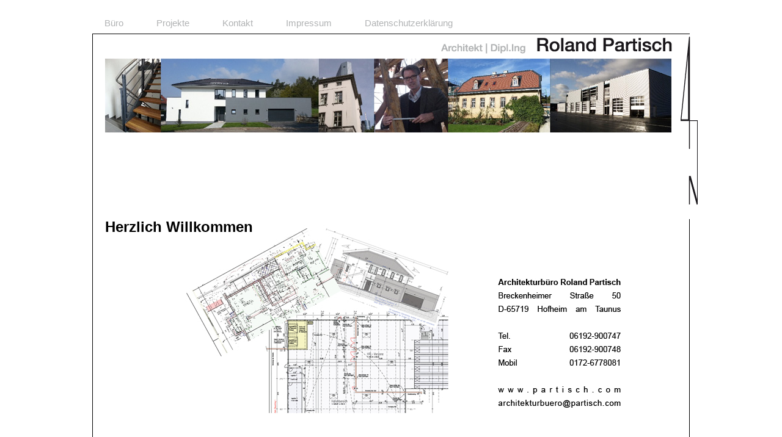

--- FILE ---
content_type: text/html; charset=utf-8
request_url: http://partisch.de/
body_size: 2343
content:
<!DOCTYPE html>
<html lang="de">
<head>

      <meta charset="utf-8">
    <title>Herzlich Willkommen - Architekt | Dipl.Ing   Roland Partisch</title>
    <base href="http://partisch.de/">

          <meta name="robots" content="index,follow">
      <meta name="description" content="">
      <meta name="keywords" content="">
      <meta name="generator" content="Contao Open Source CMS">
    
    <meta name="viewport" content="width=device-width,initial-scale=1.0">
    <style>#header{height:35px}</style>
    <link rel="stylesheet" href="assets/css/59fc1dd65cb1.css">
    <script src="https://code.jquery.com/jquery-1.11.3.min.js"></script>
<script>window.jQuery || document.write('<script src="assets/jquery/core/1.11.3/jquery.min.js">\x3C/script>')</script>
    <link rel="icon" type="image/png" href="/files/screen/favicon.png">

          <!--[if lt IE 9]><script src="assets/html5shiv/3.7.2/html5shiv-printshiv.min.js"></script><![endif]-->
      
</head>
<body id="top" class="mac chrome webkit ch131 home">

      
    <div id="wrapper">

                        <header id="header">
            <div class="inside">
              
<!-- indexer::stop -->
<nav class="mod_navigation nav-default block">

  
  <a href="#skipNavigation1" class="invisible">Navigation überspringen</a>

  
<ul class="level_1">
            <li class="sibling first"><a href="ueber-uns.html" title="Büro" class="sibling first">Büro</a></li>
                <li class="sibling"><a href="projekte.html" title="Projekte" class="sibling">Projekte</a></li>
                <li class="sibling"><a href="kontaktdaten.html" title="Kontakt" class="sibling">Kontakt</a></li>
                <li class="sibling"><a href="impressum.html" title="Impressum" class="sibling">Impressum</a></li>
                <li class="sibling last"><a href="Datenschutz.html" title="Datenschutzerklärung" class="sibling last">Datenschutzerklärung</a></li>
      </ul>

  <a id="skipNavigation1" class="invisible">&nbsp;</a>

</nav>
<!-- indexer::continue -->
<!-- indexer::stop -->
<nav class="mod_customnav nav-mobile block">
<img src="files/screen/mobile_nav.png" style="cursor: pointer;">

<ul class="level_1">
            <li class="first"><a href="ueber-uns.html" title="Büro" class="first">Büro</a></li>
                <li><a href="projekte.html" title="Projekte">Projekte</a></li>
                <li class="last"><a href="kontaktdaten.html" title="Kontakt" class="last">Kontakt</a></li>
      </ul>
</nav>
<!-- indexer::continue -->
<div class="logo"><a title="Architekt | Dipl.Ing   Roland Partisch" href="#" target="_self"><img alt="Architekt | Dipl.Ing   Roland Partisch" src="files/screen/logo.png"></a></div>            </div>
          </header>
              
      
<div class="custom">

      <div id="subnavi">
      <div class="inside">
        
<div class="nordpfeil"><img src="files/screen/nordpfeil.png"></div>
<div class="kopfbild"><img src="files/screen/kopfbild.jpg"></div>      </div>
    </div>
  
</div>

              <div id="container">

                      <div id="main">
              <div class="inside">
                
<div class="mod_article first last block" id="herzlich-willkommen">

  
  
<div class="ce_text first last block">

      <h1>Herzlich Willkommen</h1>
  
  
  
      <figure class="image_container float_left" style="margin:0px 80px 0px 130px;">

              <a href="files/content/home.jpg" data-lightbox="b54cfb">
      
      

<img src="files/content/home.jpg" width="433" height="313" alt="">



              </a>
      
      
    </figure>
  
      <p style="text-align: justify !important;"><strong><br><br><br><a title="&#97;&#114;&#99;&#x68;&#x69;&#116;&#101;&#107;&#116;&#117;&#x72;&#98;&#x75;&#x65;&#114;&#x6F;&#64;&#x70;&#97;&#114;&#x74;&#x69;&#x73;&#x63;&#104;&#46;&#x63;&#x6F;&#x6D;" href="&#109;&#97;&#105;&#108;&#116;&#111;&#58;&#97;&#114;&#99;&#x68;&#x69;&#116;&#101;&#107;&#116;&#117;&#x72;&#98;&#x75;&#x65;&#114;&#x6F;&#64;&#x70;&#97;&#114;&#x74;&#x69;&#x73;&#x63;&#104;&#46;&#x63;&#x6F;&#x6D;"><br><img src="files/content/adressblock-home.png" alt="&#97;&#114;&#99;&#x68;&#x69;&#116;&#101;&#107;&#116;&#117;&#x72;&#98;&#x75;&#x65;&#114;&#x6F;&#64;&#x70;&#97;&#114;&#x74;&#x69;&#x73;&#x63;&#104;&#46;&#x63;&#x6F;&#x6D;" width="201" height="212"></a><br></strong><br><br></p>  

</div>

  
</div>
              </div>
                          </div>
          
                                
                                
        </div>
      
      
                        <footer id="footer">
            <div class="inside">
              
<a title="Impressum" class="de" href="impressum.html">Impressum</a><a title="Impint" class="en" href="impressum.html">Imprint</a>            </div>
          </footer>
              
    </div>

      
  
<script src="assets/jquery/colorbox/1.6.1/js/colorbox.min.js"></script>
<script>
  (function($) {
    $(document).ready(function() {
      $('a[data-lightbox]').map(function() {
        $(this).colorbox({
          // Put custom options here
          loop: false,
          rel: $(this).attr('data-lightbox'),
          maxWidth: '95%',
          maxHeight: '95%'
        });
      });
    });
  })(jQuery);
</script>

<script src="assets/swipe/2.0/js/swipe.min.js"></script>
<script>
  (function($) {
    $(document).ready(function() {
      $('.ce_sliderStart').each(function(i, cte) {
        var s = $('.content-slider', cte)[0],
            c = s.getAttribute('data-config').split(',');
        new Swipe(s, {
          // Put custom options here
          'auto': parseInt(c[0]),
          'speed': parseInt(c[1]),
          'startSlide': parseInt(c[2]),
          'continuous': parseInt(c[3]),
          'menu': $('.slider-control', cte)[0]
        });
      });
    });
  })(jQuery);
</script>

<script>setTimeout(function(){var e=function(e,t){try{var n=new XMLHttpRequest}catch(r){return}n.open("GET",e,!0),n.onreadystatechange=function(){this.readyState==4&&this.status==200&&typeof t=="function"&&t(this.responseText)},n.send()},t="system/cron/cron.";e(t+"txt",function(n){parseInt(n||0)<Math.round(+(new Date)/1e3)-86400&&e(t+"php")})},5e3);</script>

<script>
jQuery( document ).ready(function() {
	jQuery(".nav-mobile img").click(function() {
  		jQuery(".nav-mobile ul").toggleClass("open");
	});
});
</script>

</body>
</html>
